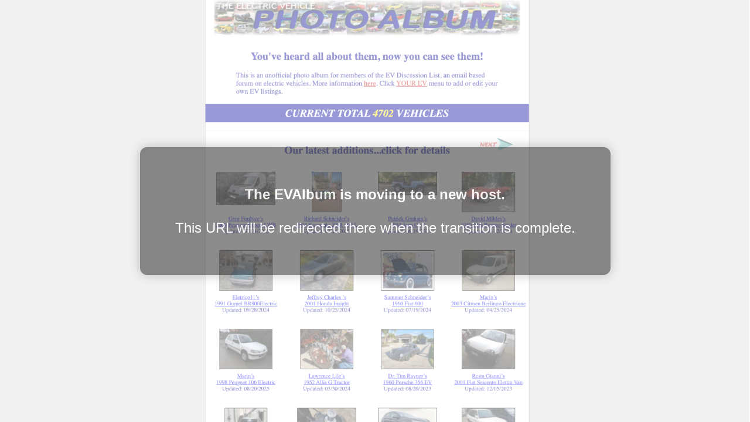

--- FILE ---
content_type: text/html; charset=UTF-8
request_url: http://evalbum.com/127.html
body_size: 731
content:
<!DOCTYPE html>
<html lang="en">
<head>
<meta charset="UTF-8">
<meta name="viewport" content="width=device-width, initial-scale=1.0">
<title>EVAlbum Transition Notice</title>
<style>
  body {
    margin: 0;
    padding: 0;
    background: url('evalbum-front-page-screenshot.png') no-repeat center center fixed;
    background-size: cover;
    font-family: Arial, sans-serif;
    height: 100vh;
    overflow: hidden;
  }

  /* Fade-in animation */
  @keyframes fadeIn {
    from { opacity: 0; }
    to { opacity: 1; }
  }

  .overlay {
    position: fixed;
    top: 0;
    left: 0;
    width: 100%;
    height: 100%;
    background: rgba(255, 255, 255, 0.6); /* Semi-transparent white layer */
    display: flex;
    align-items: center;
    justify-content: center;
    text-align: center;
    animation: fadeIn 2s ease-in forwards;
  }

  .message {
    background: rgba(0, 0, 0, 0.6); /* Dark semi-transparent box */
    color: #fff;
    padding: 40px 60px;
    border-radius: 12px;
    max-width: 700px;
    font-size: 1.5em;
    line-height: 1.4em;
    box-shadow: 0 0 20px rgba(0, 0, 0, 0.3);
    animation: fadeIn 3s ease-in forwards;
  }
</style>
</head>
<body>
  <div class="overlay">
    <div class="message">
      <p><strong>The EVAlbum is moving to a new host.</strong></p>
      <p>This URL will be redirected there when the transition is complete.</p>
    </div>
  </div>
</body>
</html>
